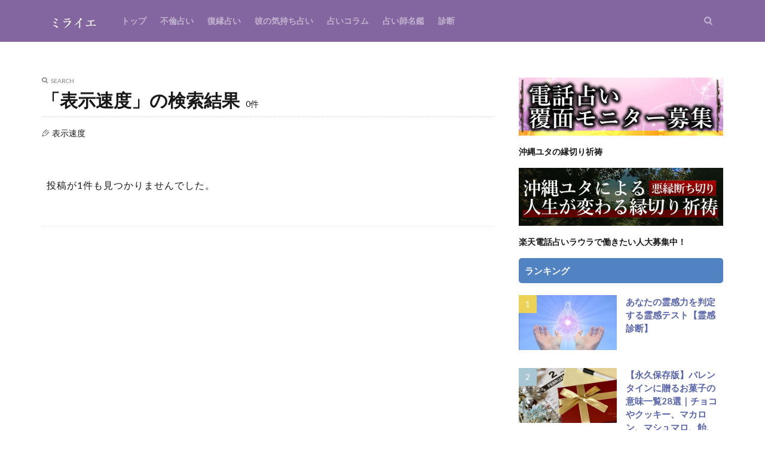

--- FILE ---
content_type: text/html; charset=UTF-8
request_url: https://www.to-miraie.com/?s=%E8%A1%A8%E7%A4%BA%E9%80%9F%E5%BA%A6
body_size: 70121
content:
<!DOCTYPE html>

<html lang="ja" prefix="og: http://ogp.me/ns#" class="t-html 
t-middle ">

<head prefix="og: http://ogp.me/ns# fb: http://ogp.me/ns/fb# article: http://ogp.me/ns/article#">
<meta charset="UTF-8">
<title>「表示速度」の検索結果│ミライエ電話占い・恋愛メディア</title>
<meta name='robots' content='noindex, follow, max-image-preview:large' />
<link rel='dns-prefetch' href='//use.fontawesome.com' />
<link rel='stylesheet' id='dashicons-css' href='https://www.to-miraie.com/wp-includes/css/dashicons.min.css?ver=6.4.2' type='text/css' media='all' />
<link rel='stylesheet' id='thickbox-css' href='https://www.to-miraie.com/wp-includes/js/thickbox/thickbox.css?ver=6.4.2' type='text/css' media='all' />
<link rel='stylesheet' id='wp-block-library-css' href='https://www.to-miraie.com/wp-includes/css/dist/block-library/style.min.css?ver=6.4.2' type='text/css' media='all' />
<link rel='stylesheet' id='edd-blocks-css' href='https://www.to-miraie.com/wp-content/plugins/easy-digital-downloads/includes/blocks/assets/css/edd-blocks.css?ver=3.3.8.1' type='text/css' media='all' />
<style id='classic-theme-styles-inline-css' type='text/css'>
/*! This file is auto-generated */
.wp-block-button__link{color:#fff;background-color:#32373c;border-radius:9999px;box-shadow:none;text-decoration:none;padding:calc(.667em + 2px) calc(1.333em + 2px);font-size:1.125em}.wp-block-file__button{background:#32373c;color:#fff;text-decoration:none}
</style>
<style id='global-styles-inline-css' type='text/css'>
body{--wp--preset--color--black: #000000;--wp--preset--color--cyan-bluish-gray: #abb8c3;--wp--preset--color--white: #ffffff;--wp--preset--color--pale-pink: #f78da7;--wp--preset--color--vivid-red: #cf2e2e;--wp--preset--color--luminous-vivid-orange: #ff6900;--wp--preset--color--luminous-vivid-amber: #fcb900;--wp--preset--color--light-green-cyan: #7bdcb5;--wp--preset--color--vivid-green-cyan: #00d084;--wp--preset--color--pale-cyan-blue: #8ed1fc;--wp--preset--color--vivid-cyan-blue: #0693e3;--wp--preset--color--vivid-purple: #9b51e0;--wp--preset--gradient--vivid-cyan-blue-to-vivid-purple: linear-gradient(135deg,rgba(6,147,227,1) 0%,rgb(155,81,224) 100%);--wp--preset--gradient--light-green-cyan-to-vivid-green-cyan: linear-gradient(135deg,rgb(122,220,180) 0%,rgb(0,208,130) 100%);--wp--preset--gradient--luminous-vivid-amber-to-luminous-vivid-orange: linear-gradient(135deg,rgba(252,185,0,1) 0%,rgba(255,105,0,1) 100%);--wp--preset--gradient--luminous-vivid-orange-to-vivid-red: linear-gradient(135deg,rgba(255,105,0,1) 0%,rgb(207,46,46) 100%);--wp--preset--gradient--very-light-gray-to-cyan-bluish-gray: linear-gradient(135deg,rgb(238,238,238) 0%,rgb(169,184,195) 100%);--wp--preset--gradient--cool-to-warm-spectrum: linear-gradient(135deg,rgb(74,234,220) 0%,rgb(151,120,209) 20%,rgb(207,42,186) 40%,rgb(238,44,130) 60%,rgb(251,105,98) 80%,rgb(254,248,76) 100%);--wp--preset--gradient--blush-light-purple: linear-gradient(135deg,rgb(255,206,236) 0%,rgb(152,150,240) 100%);--wp--preset--gradient--blush-bordeaux: linear-gradient(135deg,rgb(254,205,165) 0%,rgb(254,45,45) 50%,rgb(107,0,62) 100%);--wp--preset--gradient--luminous-dusk: linear-gradient(135deg,rgb(255,203,112) 0%,rgb(199,81,192) 50%,rgb(65,88,208) 100%);--wp--preset--gradient--pale-ocean: linear-gradient(135deg,rgb(255,245,203) 0%,rgb(182,227,212) 50%,rgb(51,167,181) 100%);--wp--preset--gradient--electric-grass: linear-gradient(135deg,rgb(202,248,128) 0%,rgb(113,206,126) 100%);--wp--preset--gradient--midnight: linear-gradient(135deg,rgb(2,3,129) 0%,rgb(40,116,252) 100%);--wp--preset--font-size--small: 13px;--wp--preset--font-size--medium: 20px;--wp--preset--font-size--large: 36px;--wp--preset--font-size--x-large: 42px;--wp--preset--spacing--20: 0.44rem;--wp--preset--spacing--30: 0.67rem;--wp--preset--spacing--40: 1rem;--wp--preset--spacing--50: 1.5rem;--wp--preset--spacing--60: 2.25rem;--wp--preset--spacing--70: 3.38rem;--wp--preset--spacing--80: 5.06rem;--wp--preset--shadow--natural: 6px 6px 9px rgba(0, 0, 0, 0.2);--wp--preset--shadow--deep: 12px 12px 50px rgba(0, 0, 0, 0.4);--wp--preset--shadow--sharp: 6px 6px 0px rgba(0, 0, 0, 0.2);--wp--preset--shadow--outlined: 6px 6px 0px -3px rgba(255, 255, 255, 1), 6px 6px rgba(0, 0, 0, 1);--wp--preset--shadow--crisp: 6px 6px 0px rgba(0, 0, 0, 1);}:where(.is-layout-flex){gap: 0.5em;}:where(.is-layout-grid){gap: 0.5em;}body .is-layout-flow > .alignleft{float: left;margin-inline-start: 0;margin-inline-end: 2em;}body .is-layout-flow > .alignright{float: right;margin-inline-start: 2em;margin-inline-end: 0;}body .is-layout-flow > .aligncenter{margin-left: auto !important;margin-right: auto !important;}body .is-layout-constrained > .alignleft{float: left;margin-inline-start: 0;margin-inline-end: 2em;}body .is-layout-constrained > .alignright{float: right;margin-inline-start: 2em;margin-inline-end: 0;}body .is-layout-constrained > .aligncenter{margin-left: auto !important;margin-right: auto !important;}body .is-layout-constrained > :where(:not(.alignleft):not(.alignright):not(.alignfull)){max-width: var(--wp--style--global--content-size);margin-left: auto !important;margin-right: auto !important;}body .is-layout-constrained > .alignwide{max-width: var(--wp--style--global--wide-size);}body .is-layout-flex{display: flex;}body .is-layout-flex{flex-wrap: wrap;align-items: center;}body .is-layout-flex > *{margin: 0;}body .is-layout-grid{display: grid;}body .is-layout-grid > *{margin: 0;}:where(.wp-block-columns.is-layout-flex){gap: 2em;}:where(.wp-block-columns.is-layout-grid){gap: 2em;}:where(.wp-block-post-template.is-layout-flex){gap: 1.25em;}:where(.wp-block-post-template.is-layout-grid){gap: 1.25em;}.has-black-color{color: var(--wp--preset--color--black) !important;}.has-cyan-bluish-gray-color{color: var(--wp--preset--color--cyan-bluish-gray) !important;}.has-white-color{color: var(--wp--preset--color--white) !important;}.has-pale-pink-color{color: var(--wp--preset--color--pale-pink) !important;}.has-vivid-red-color{color: var(--wp--preset--color--vivid-red) !important;}.has-luminous-vivid-orange-color{color: var(--wp--preset--color--luminous-vivid-orange) !important;}.has-luminous-vivid-amber-color{color: var(--wp--preset--color--luminous-vivid-amber) !important;}.has-light-green-cyan-color{color: var(--wp--preset--color--light-green-cyan) !important;}.has-vivid-green-cyan-color{color: var(--wp--preset--color--vivid-green-cyan) !important;}.has-pale-cyan-blue-color{color: var(--wp--preset--color--pale-cyan-blue) !important;}.has-vivid-cyan-blue-color{color: var(--wp--preset--color--vivid-cyan-blue) !important;}.has-vivid-purple-color{color: var(--wp--preset--color--vivid-purple) !important;}.has-black-background-color{background-color: var(--wp--preset--color--black) !important;}.has-cyan-bluish-gray-background-color{background-color: var(--wp--preset--color--cyan-bluish-gray) !important;}.has-white-background-color{background-color: var(--wp--preset--color--white) !important;}.has-pale-pink-background-color{background-color: var(--wp--preset--color--pale-pink) !important;}.has-vivid-red-background-color{background-color: var(--wp--preset--color--vivid-red) !important;}.has-luminous-vivid-orange-background-color{background-color: var(--wp--preset--color--luminous-vivid-orange) !important;}.has-luminous-vivid-amber-background-color{background-color: var(--wp--preset--color--luminous-vivid-amber) !important;}.has-light-green-cyan-background-color{background-color: var(--wp--preset--color--light-green-cyan) !important;}.has-vivid-green-cyan-background-color{background-color: var(--wp--preset--color--vivid-green-cyan) !important;}.has-pale-cyan-blue-background-color{background-color: var(--wp--preset--color--pale-cyan-blue) !important;}.has-vivid-cyan-blue-background-color{background-color: var(--wp--preset--color--vivid-cyan-blue) !important;}.has-vivid-purple-background-color{background-color: var(--wp--preset--color--vivid-purple) !important;}.has-black-border-color{border-color: var(--wp--preset--color--black) !important;}.has-cyan-bluish-gray-border-color{border-color: var(--wp--preset--color--cyan-bluish-gray) !important;}.has-white-border-color{border-color: var(--wp--preset--color--white) !important;}.has-pale-pink-border-color{border-color: var(--wp--preset--color--pale-pink) !important;}.has-vivid-red-border-color{border-color: var(--wp--preset--color--vivid-red) !important;}.has-luminous-vivid-orange-border-color{border-color: var(--wp--preset--color--luminous-vivid-orange) !important;}.has-luminous-vivid-amber-border-color{border-color: var(--wp--preset--color--luminous-vivid-amber) !important;}.has-light-green-cyan-border-color{border-color: var(--wp--preset--color--light-green-cyan) !important;}.has-vivid-green-cyan-border-color{border-color: var(--wp--preset--color--vivid-green-cyan) !important;}.has-pale-cyan-blue-border-color{border-color: var(--wp--preset--color--pale-cyan-blue) !important;}.has-vivid-cyan-blue-border-color{border-color: var(--wp--preset--color--vivid-cyan-blue) !important;}.has-vivid-purple-border-color{border-color: var(--wp--preset--color--vivid-purple) !important;}.has-vivid-cyan-blue-to-vivid-purple-gradient-background{background: var(--wp--preset--gradient--vivid-cyan-blue-to-vivid-purple) !important;}.has-light-green-cyan-to-vivid-green-cyan-gradient-background{background: var(--wp--preset--gradient--light-green-cyan-to-vivid-green-cyan) !important;}.has-luminous-vivid-amber-to-luminous-vivid-orange-gradient-background{background: var(--wp--preset--gradient--luminous-vivid-amber-to-luminous-vivid-orange) !important;}.has-luminous-vivid-orange-to-vivid-red-gradient-background{background: var(--wp--preset--gradient--luminous-vivid-orange-to-vivid-red) !important;}.has-very-light-gray-to-cyan-bluish-gray-gradient-background{background: var(--wp--preset--gradient--very-light-gray-to-cyan-bluish-gray) !important;}.has-cool-to-warm-spectrum-gradient-background{background: var(--wp--preset--gradient--cool-to-warm-spectrum) !important;}.has-blush-light-purple-gradient-background{background: var(--wp--preset--gradient--blush-light-purple) !important;}.has-blush-bordeaux-gradient-background{background: var(--wp--preset--gradient--blush-bordeaux) !important;}.has-luminous-dusk-gradient-background{background: var(--wp--preset--gradient--luminous-dusk) !important;}.has-pale-ocean-gradient-background{background: var(--wp--preset--gradient--pale-ocean) !important;}.has-electric-grass-gradient-background{background: var(--wp--preset--gradient--electric-grass) !important;}.has-midnight-gradient-background{background: var(--wp--preset--gradient--midnight) !important;}.has-small-font-size{font-size: var(--wp--preset--font-size--small) !important;}.has-medium-font-size{font-size: var(--wp--preset--font-size--medium) !important;}.has-large-font-size{font-size: var(--wp--preset--font-size--large) !important;}.has-x-large-font-size{font-size: var(--wp--preset--font-size--x-large) !important;}
.wp-block-navigation a:where(:not(.wp-element-button)){color: inherit;}
:where(.wp-block-post-template.is-layout-flex){gap: 1.25em;}:where(.wp-block-post-template.is-layout-grid){gap: 1.25em;}
:where(.wp-block-columns.is-layout-flex){gap: 2em;}:where(.wp-block-columns.is-layout-grid){gap: 2em;}
.wp-block-pullquote{font-size: 1.5em;line-height: 1.6;}
</style>
<link rel='stylesheet' id='edd-styles-css' href='https://www.to-miraie.com/wp-content/plugins/easy-digital-downloads/assets/css/edd.min.css?ver=3.3.8.1' type='text/css' media='all' />
<link rel='stylesheet' id='font-awesome-official-css' href='https://use.fontawesome.com/releases/v6.4.2/css/all.css' type='text/css' media='all' integrity="sha384-blOohCVdhjmtROpu8+CfTnUWham9nkX7P7OZQMst+RUnhtoY/9qemFAkIKOYxDI3" crossorigin="anonymous" />
<link rel='stylesheet' id='font-awesome-official-v4shim-css' href='https://use.fontawesome.com/releases/v6.4.2/css/v4-shims.css' type='text/css' media='all' integrity="sha384-IqMDcR2qh8kGcGdRrxwop5R2GiUY5h8aDR/LhYxPYiXh3sAAGGDkFvFqWgFvTsTd" crossorigin="anonymous" />
<script type="text/javascript" src="https://www.to-miraie.com/wp-includes/js/jquery/jquery.min.js?ver=3.7.1" id="jquery-core-js"></script>
<script type="text/javascript" src="https://www.to-miraie.com/wp-includes/js/jquery/jquery-migrate.min.js?ver=3.4.1" id="jquery-migrate-js"></script>
<link rel="https://api.w.org/" href="https://www.to-miraie.com/wp-json/" /><meta name="generator" content="os-diagnosis-generator" />
<meta name="osdg-id" content="free" />
<meta name="generator" content="Easy Digital Downloads v3.3.8.1" />
<link class="css-async" rel href="https://www.to-miraie.com/wp-content/themes/the-thor/css/icon.min.css">
<link class="css-async" rel href="https://fonts.googleapis.com/css?family=Lato:100,300,400,700,900">
<link class="css-async" rel href="https://fonts.googleapis.com/css?family=Fjalla+One">
<link rel="stylesheet" href="https://fonts.googleapis.com/css?family=Noto+Sans+JP:100,200,300,400,500,600,700,800,900">
<link rel="stylesheet" href="https://www.to-miraie.com/wp-content/themes/the-thor/style.min.css">
<link class="css-async" rel href="https://www.to-miraie.com/wp-content/themes/the-thor-child/style-user.css?1692777110">
<script src="https://ajax.googleapis.com/ajax/libs/jquery/1.12.4/jquery.min.js"></script>
<meta http-equiv="X-UA-Compatible" content="IE=edge">
<meta name="viewport" content="width=device-width, initial-scale=1, viewport-fit=cover"/>
<script>
(function(i,s,o,g,r,a,m){i['GoogleAnalyticsObject']=r;i[r]=i[r]||function(){
(i[r].q=i[r].q||[]).push(arguments)},i[r].l=1*new Date();a=s.createElement(o),
m=s.getElementsByTagName(o)[0];a.async=1;a.src=g;m.parentNode.insertBefore(a,m)
})(window,document,'script','https://www.google-analytics.com/analytics.js','ga');

ga('create', 'G-8JEMN1ZK4D', 'auto');
ga('send', 'pageview');
</script>
<style>
.widget.widget_nav_menu ul.menu{border-color: rgba(131,101,159,0.15);}.widget.widget_nav_menu ul.menu li{border-color: rgba(131,101,159,0.75);}.widget.widget_nav_menu ul.menu .sub-menu li{border-color: rgba(131,101,159,0.15);}.widget.widget_nav_menu ul.menu .sub-menu li .sub-menu li:first-child{border-color: rgba(131,101,159,0.15);}.widget.widget_nav_menu ul.menu li a:hover{background-color: rgba(131,101,159,0.75);}.widget.widget_nav_menu ul.menu .current-menu-item > a{background-color: rgba(131,101,159,0.75);}.widget.widget_nav_menu ul.menu li .sub-menu li a:before {color:#83659f;}.widget.widget_nav_menu ul.menu li a{background-color:#83659f;}.widget.widget_nav_menu ul.menu .sub-menu a:hover{color:#83659f;}.widget.widget_nav_menu ul.menu .sub-menu .current-menu-item a{color:#83659f;}.widget.widget_categories ul{border-color: rgba(131,101,159,0.15);}.widget.widget_categories ul li{border-color: rgba(131,101,159,0.75);}.widget.widget_categories ul .children li{border-color: rgba(131,101,159,0.15);}.widget.widget_categories ul .children li .children li:first-child{border-color: rgba(131,101,159,0.15);}.widget.widget_categories ul li a:hover{background-color: rgba(131,101,159,0.75);}.widget.widget_categories ul .current-menu-item > a{background-color: rgba(131,101,159,0.75);}.widget.widget_categories ul li .children li a:before {color:#83659f;}.widget.widget_categories ul li a{background-color:#83659f;}.widget.widget_categories ul .children a:hover{color:#83659f;}.widget.widget_categories ul .children .current-menu-item a{color:#83659f;}.widgetSearch__input:hover{border-color:#83659f;}.widgetCatTitle{background-color:#83659f;}.widgetCatTitle__inner{background-color:#83659f;}.widgetSearch__submit:hover{background-color:#83659f;}.widgetProfile__sns{background-color:#83659f;}.widget.widget_calendar .calendar_wrap tbody a:hover{background-color:#83659f;}.widget ul li a:hover{color:#83659f;}.widget.widget_rss .rsswidget:hover{color:#83659f;}.widget.widget_tag_cloud a:hover{background-color:#83659f;}.widget select:hover{border-color:#83659f;}.widgetSearch__checkLabel:hover:after{border-color:#83659f;}.widgetSearch__check:checked .widgetSearch__checkLabel:before, .widgetSearch__check:checked + .widgetSearch__checkLabel:before{border-color:#83659f;}.widgetTab__item.current{border-top-color:#83659f;}.widgetTab__item:hover{border-top-color:#83659f;}.searchHead__title{background-color:#83659f;}.searchHead__submit:hover{color:#83659f;}.menuBtn__close:hover{color:#83659f;}.menuBtn__link:hover{color:#83659f;}@media only screen and (min-width: 992px){.menuBtn__link {background-color:#83659f;}}.t-headerCenter .menuBtn__link:hover{color:#83659f;}.searchBtn__close:hover{color:#83659f;}.searchBtn__link:hover{color:#83659f;}.breadcrumb__item a:hover{color:#83659f;}.pager__item{color:#83659f;}.pager__item:hover, .pager__item-current{background-color:#83659f; color:#fff;}.page-numbers{color:#83659f;}.page-numbers:hover, .page-numbers.current{background-color:#83659f; color:#fff;}.pagePager__item{color:#83659f;}.pagePager__item:hover, .pagePager__item-current{background-color:#83659f; color:#fff;}.heading a:hover{color:#83659f;}.eyecatch__cat{background-color:#83659f;}.the__category{background-color:#83659f;}.dateList__item a:hover{color:#83659f;}.controllerFooter__item:last-child{background-color:#83659f;}.controllerFooter__close{background-color:#83659f;}.bottomFooter__topBtn{background-color:#83659f;}.mask-color{background-color:#83659f;}.mask-colorgray{background-color:#83659f;}.pickup3__item{background-color:#83659f;}.categoryBox__title{color:#83659f;}.comments__list .comment-meta{background-color:#83659f;}.comment-respond .submit{background-color:#83659f;}.prevNext__pop{background-color:#83659f;}.swiper-pagination-bullet-active{background-color:#83659f;}.swiper-slider .swiper-button-next, .swiper-slider .swiper-container-rtl .swiper-button-prev, .swiper-slider .swiper-button-prev, .swiper-slider .swiper-container-rtl .swiper-button-next	{background-color:#83659f;}body{background:#ffffff;}.t-headerColor .l-header{background-color:#83659f;}.t-headerColor .globalNavi::before{background: -webkit-gradient(linear,left top,right top,color-stop(0%,rgba(255,255,255,0)),color-stop(100%,#83659f));}.t-headerColor .subNavi__link-pickup:hover{color:#83659f;}.snsFooter{background-color:#83659f}.widget-main .heading.heading-widget{background-color:#83659f}.widget-main .heading.heading-widgetsimple{background-color:#83659f}.widget-main .heading.heading-widgetsimplewide{background-color:#83659f}.widget-main .heading.heading-widgetwide{background-color:#83659f}.widget-main .heading.heading-widgetbottom:before{border-color:#83659f}.widget-main .heading.heading-widgetborder{border-color:#83659f}.widget-main .heading.heading-widgetborder::before,.widget-main .heading.heading-widgetborder::after{background-color:#83659f}.widget-side .heading.heading-widget{background-color:#5182c1}.widget-side .heading.heading-widgetsimple{background-color:#5182c1}.widget-side .heading.heading-widgetsimplewide{background-color:#5182c1}.widget-side .heading.heading-widgetwide{background-color:#5182c1}.widget-side .heading.heading-widgetbottom:before{border-color:#5182c1}.widget-side .heading.heading-widgetborder{border-color:#5182c1}.widget-side .heading.heading-widgetborder::before,.widget-side .heading.heading-widgetborder::after{background-color:#5182c1}.widget-foot .heading.heading-widget{background-color:#ffffff}.widget-foot .heading.heading-widgetsimple{background-color:#ffffff}.widget-foot .heading.heading-widgetsimplewide{background-color:#ffffff}.widget-foot .heading.heading-widgetwide{background-color:#ffffff}.widget-foot .heading.heading-widgetbottom:before{border-color:#ffffff}.widget-foot .heading.heading-widgetborder{border-color:#ffffff}.widget-foot .heading.heading-widgetborder::before,.widget-foot .heading.heading-widgetborder::after{background-color:#ffffff}.widget-menu .heading.heading-widget{background-color:#83659f}.widget-menu .heading.heading-widgetsimple{background-color:#83659f}.widget-menu .heading.heading-widgetsimplewide{background-color:#83659f}.widget-menu .heading.heading-widgetwide{background-color:#83659f}.widget-menu .heading.heading-widgetbottom:before{border-color:#83659f}.widget-menu .heading.heading-widgetborder{border-color:#83659f}.widget-menu .heading.heading-widgetborder::before,.widget-menu .heading.heading-widgetborder::after{background-color:#83659f}.still{height: 150px;}@media only screen and (min-width: 768px){.still {height: 200px;}}.rankingBox__bg{background-color:#83659f}.the__ribbon{background-color:#bc3531}.the__ribbon:after{border-left-color:#bc3531; border-right-color:#bc3531}.postcta-bg{background-color:#3970a2}.content .afTagBox__btnDetail{background-color:#83659f;}.widget .widgetAfTag__btnDetail{background-color:#83659f;}.content .afTagBox__btnAf{background-color:#83659f;}.widget .widgetAfTag__btnAf{background-color:#83659f;}.content a{color:#ffffff;}.phrase a{color:#ffffff;}.content .sitemap li a:hover{color:#ffffff;}.content h2 a:hover,.content h3 a:hover,.content h4 a:hover,.content h5 a:hover{color:#ffffff;}.content ul.menu li a:hover{color:#ffffff;}.content .es-LiconBox:before{background-color:#a83f3f;}.content .es-LiconCircle:before{background-color:#a83f3f;}.content .es-BTiconBox:before{background-color:#a83f3f;}.content .es-BTiconCircle:before{background-color:#a83f3f;}.content .es-BiconObi{border-color:#a83f3f;}.content .es-BiconCorner:before{background-color:#a83f3f;}.content .es-BiconCircle:before{background-color:#a83f3f;}.content .es-BmarkHatena::before{background-color:#005293;}.content .es-BmarkExcl::before{background-color:#b60105;}.content .es-BmarkQ::before{background-color:#005293;}.content .es-BmarkQ::after{border-top-color:#005293;}.content .es-BmarkA::before{color:#b60105;}.content .es-BsubTradi::before{color:#ffffff;background-color:#b60105;border-color:#b60105;}.btn__link-primary{color:#ffffff; background-color:#b2384e;}.content .btn__link-primary{color:#ffffff; background-color:#b2384e;}.searchBtn__contentInner .btn__link-search{color:#ffffff; background-color:#b2384e;}.btn__link-secondary{color:#ffffff; background-color:#b2384e;}.content .btn__link-secondary{color:#ffffff; background-color:#b2384e;}.btn__link-search{color:#ffffff; background-color:#b2384e;}.btn__link-normal{color:#b2384e;}.content .btn__link-normal{color:#b2384e;}.btn__link-normal:hover{background-color:#b2384e;}.content .btn__link-normal:hover{background-color:#b2384e;}.comments__list .comment-reply-link{color:#b2384e;}.comments__list .comment-reply-link:hover{background-color:#b2384e;}@media only screen and (min-width: 992px){.subNavi__link-pickup{color:#b2384e;}}@media only screen and (min-width: 992px){.subNavi__link-pickup:hover{background-color:#b2384e;}}.content h2{color:#0a0404}.partsH3-22 h3{color:#383838; background-color:#fafafa; border-color:#0a0404;}.content h4{color:#191919}.content h5{color:#191919}.content ul > li::before{color:#a83f3f;}.content ul{color:#191919;}.content ol > li::before{color:#a83f3f; border-color:#a83f3f;}.content ol > li > ol > li::before{background-color:#a83f3f; border-color:#a83f3f;}.content ol > li > ol > li > ol > li::before{color:#a83f3f; border-color:#a83f3f;}.content ol{color:#191919;}.content .balloon .balloon__text{color:#191919; background-color:#f2f2f2;}.content .balloon .balloon__text-left:before{border-left-color:#f2f2f2;}.content .balloon .balloon__text-right:before{border-right-color:#f2f2f2;}.content .balloon-boder .balloon__text{color:#191919; background-color:#ffffff;  border-color:#d8d8d8;}.content .balloon-boder .balloon__text-left:before{border-left-color:#d8d8d8;}.content .balloon-boder .balloon__text-left:after{border-left-color:#ffffff;}.content .balloon-boder .balloon__text-right:before{border-right-color:#d8d8d8;}.content .balloon-boder .balloon__text-right:after{border-right-color:#ffffff;}.content blockquote{color:#191919; background-color:#f2f2f2;}.content blockquote::before{color:#d8d8d8;}.content table{color:#191919; border-top-color:#E5E5E5; border-left-color:#E5E5E5;}.content table th{background:#7f7f7f; color:#ffffff; ;border-right-color:#E5E5E5; border-bottom-color:#E5E5E5;}.content table td{background:#ffffff; ;border-right-color:#E5E5E5; border-bottom-color:#E5E5E5;}.content table tr:nth-child(odd) td{background-color:#ffffff;}
</style>
<link rel="icon" href="https://www.to-miraie.com/wp-content/uploads/2023/09/cropped-サイトロゴ-32x32.png" sizes="32x32" />
<link rel="icon" href="https://www.to-miraie.com/wp-content/uploads/2023/09/cropped-サイトロゴ-192x192.png" sizes="192x192" />
<link rel="apple-touch-icon" href="https://www.to-miraie.com/wp-content/uploads/2023/09/cropped-サイトロゴ-180x180.png" />
<meta name="msapplication-TileImage" content="https://www.to-miraie.com/wp-content/uploads/2023/09/cropped-サイトロゴ-270x270.png" />
		<style type="text/css" id="wp-custom-css">
			body p,ul,ol,span,h1,h2,h3,h4,h5,.t-noto,.globalNavi__list li a,.bottomFooter__list li a,.profile__description{apple-system,BlinkMacSystemFont,Helvetica Neue,Segoe UI,Hiragino Kaku Gothic ProN,Hiragino Sans,ヒラギノ角ゴ ProN W3,Arial,メイリオ,Meiryo,sans-serif;
}

.video {
    position: relative;
    width: 100%;
    padding-top: 56.25%; /* 16:9のアスペクト比 */
    height: 0;
}

.video iframe {
    position: absolute;
    top: 0;
    left: 0;
    width: 100%;
    height: 100%;
}

.widget {
    position: relative;
    margin: 0px auto 20px;
}


/*緑のボタン*/
.btn--grn,
a.btn--grn {
  color: #fff;
  background-color: #2ca559;
	    padding: 4% 13%;
    font-size: 24px;
}
.btn--grn:hover,
a.btn--grn:hover {
  color: #fff;
  background: #90ddad;
}

a.btn--radius {
   border-radius: 100vh;
}
.blue{
	color:blue!important;
}


/*追従フッター*/
.footer_fix_btn {
  width:100%;
	max-width:430px;
  position:fixed;
  bottom:0;
	margin-bottom:20px;
  padding:10px 0 10px 0;
  text-align:center;
  background:#2ca559;
  color:#000000;
    outline: 1px solid #FFFFFF;
    outline-offset: -8px;
    border-radius: 40px;
}
.footer_fix_btn a {
  display:block;
  width:100%;
  text-decoration:none;
  font-size:24px;
}
.footer_fix_btn a:hover {
  opacity:0.8;
}


/*body p,ul,ol,span,h1,h2,h3,h4,h5,.t-noto,.globalNavi__list li a,.bottomFooter__list li a,.profile__description{
font-family: 'Noto+Serif+JP', serif;
}*/

.content div, .content p {
    margin-top: 0px!important;
}

.phrase {
    line-height: 1.45;
}
.blue{
	text-align:left;
}
.blue a{
color:blue;	
	border-bottom:1px solid;
}

h2{
	margin:3% 0;
}

h3{
	margin-bottom:2%;
}
body p{
	margin-bottom:10px;
}

.kanteiname{
font-size: 2rem!important;
    margin-left: 0!important;
}

.content .archiveScode__contents .heading a{
	color:#5A66AB;
}

.mt10{
	margin-top:10%!important;
}

.heading a{
	color:#5A66AB;
}

.l-headerBottom {
}

.l-headerBottom a{
	color:#be86d6ff;
}
.eyecatch__cat a{
 color:#fff;
}

.bottomFooter{
	background:#8bbde3ff;
}

.bottomFooter__copyright{
	color:#fff;
}

.u-border{
	background:#8bbde3ff;
}

.yellow{
	color:#ffca00;	
}
.seiza img{
	max-width:100px;
}

p { font-size: 16px; /*フォントサイズ*/
     letter-spacing: 1px; /*文字間隔*/
     line-height: 1.5; /*高さ*/ 
margin-bottom:2em;
padding:1%;
	font-weight:480;}

.eyecatch__link:hover img{
	transform: none;
}
.css-1llg1ya{
	margin-bottom:15px;
}



.archiveScode{
	background:#fff;
	padding:0 3%;
}



.left{
	text-align:left;
}
.center{
	text-align:center!important;
}


/*サイドウィジェットカテゴリーデザイン*/
.widget.widget_categories ul{
border: none;
}
.widget.widget_categories ul .children li {
border: none;
}
/*h2見出し*/
.widget.widget_categories  ul li a{
transition-duration: 0.3s;
color: #555;/*文字色*/
font-weight:bold;
font-size: 1.6rem;/*文字サイズ*/
line-height: 1.1rem;
background:initial !important;
}
/*h2見出しホバー時エフェクト*/
.widget.widget_categories  ul li a:hover{
color:#555;/*文字色*/
margin-left:5px;
}
.l-sidebar .widget.widget_categories ul li .children li a{
font-weight: normal ;
}
/*スマホ表示*/
@media only screen and (max-width: 480px){
.widget.widget_categories ul li a{
line-height: 8px;
}
.widget.widget_categories ul li .children li a{
transition-duration: 0.3s;
background:initial;
padding-left:30px;
}
}
/*h2見出し前アイコン*/
.l-sidebar .widget.widget_categories ul li a:before, .menuBtn .widget.widget_categories ul li a:before {
margin: 0px 5px;
color:#F8CACA;/*アイコンカラー*/
font-family: "Font Awesome 5 Free";
content: "◆";/*アイコン番号*/
font-size:20px;/*アイコンサイズ*/
padding-right:1px;
}
/*h3子カテゴリー*/
.l-sidebar .widget.widget_categories ul li .children li a{
transition-duration: 0.3s;
background:initial;
color:#8a8a8a;/*文字色*/
text-indent:2.3rem;
}
/*h3子カテゴリー前アイコン*/
.widget.widget_categories ul li .children li a:before {
color: #8a8a8a;/*アイコンカラー*/
font-family: "Font Awesome 5 Free";
content: "f0da";/*アイコン番号*/
font-weight:bold;
font-size:1.6rem;/*アイコンサイズ*/
margin-right:2px;
}
/*h3ホバー*/
.l-sidebar .widget.widget_categories ul li a:hover, .l-sidebar .widget.widget_categories ul li .children li a:hover, .menuBtn .widget.widget_categories ul li .children li a:hover {
background-color: none;
}
.widget.widget_categories ul li .children li a:hover {
transition-duration: 0.3s;
color:#555;/*ホバー時文字色*/
margin-left:0.5rem;
}
.widget.widget_categories ul li a:hover{
background:#F2F0E9 !important;/*ホバー時背景色*/
transition-duration: 0.3s;
}
.widget.widget_categories .cat-item {
border: none;
}
@media only screen and (max-width: 480px){
/*子カテゴリー*/
.l-sidebar .widget.widget_categories ul li .children li a{
text-indent:.3rem;
}
.widget.widget_categories ul li .children li a{
text-indent:.3rem;
}
}
/*メニューパネル内設置時の子カテゴリー(h3)*/
.widget.widget_categories ul .children a, .widget.widget_nav_menu ul.menu .sub-menu a{
font-weight:normal;
color: #8a8a8a;/*文字色*/
text-indent:2.3rem;
}

/*不倫・復縁占い*/
.categoryid-2.t-headerColor .l-header {
	background-color:#526a7eff;
}

.categoryid-2 h1{
	/*background:#526a7eff;*/
	/*padding:2% 3%;*/
	/*color:#fff;*/
	font-weight:600;
}

br {
display: block;
content: "";
margin: 15px 0;
}

.categoryid-2 h2{
	margin-bottom:4%;
	color:#2f2f2f;
  padding: 0 0 0 1%;
}

.categoryid-2 .name{
	background:#adc46dff;
	color:#fff;
}

.categoryid-2 h3{
	margin-bottom:6%;
}

.categoryid-2 .breadcrumb{
	display:none;
}

.btn--uranai,
a.btn--uranai {
  color: #fff;
  background-color: #a9bbba;
	padding:3% 10%;
	border-radius:40px;
	font-size:20px;
}
.btn--uranai:hover,
a.btn--uranai:hover {
  color: #fff;
  background: #a9bbba;
}

.gline{
	background:#fef5f6;
}
.pline{
	background:#dacfe7;
}
.white{
	color:#fff;
}

/*診断ページ*/
.diagnosis-form .qselect .choose::after {
	content: "\A" ;
	white-space: pre ;
}

.diagnosis-form .qselect .choose{
}
.qcontents{
	margin:5% 0 2%!important;
	padding:2% 2%;
	font-size:18px;
	background:#fffda7;
}
.diagnosis-form .submit input {
	background:#83659f;
	color:#fff;
	border-radius:40px;
	border:none;
	font-size:20px;
	padding:3% 10%!important;
}

/*沖縄ページ*/
.okinawaenkiri.t-headerColor .l-header {
	background-color:#5f7eafff;
}

.okinawaenkiri .l-wrapper{
margin:0 auto;	
}

.okinawaenkiri h1{
	display:none;
}

.okinawaenkiri h2{
	text-align:center;
}

.okinawaenkiri .pageContents{
	max-width:640px;
	margin:0 auto;
}

.okinawaenkiri .spibox{
	background:#f7e0d3ff;
	padding:3%;
	margin-bottom:10%;
}

.okinawaenkiri .spibox2{
	background:#fff;
	padding:3%;
}

.okinawaenkiri .spibox2 ul{
	text-align:center;
	font-size:18px;
}

.okinawaenkiri .spibox2 li{
	background:#e2c4c7;
	padding:2%;

}
.content ul>li:before {
content:none!important;
}

.okinawaenkiri .engiribg{
  margin: 0 calc(50% - 50vw);
  width: 100vw;
	background:#f7e0d3;

}

.okinawaenkiri .engiri{
	padding:5%;
max-width:640px;
	margin:0 auto;
}

.okinawaenkiri .bottomFooter{
	display:none;
}

.text-box{
	padding:5%;
}

.oki-voice{
    border: solid 1px;
    margin: 5%;
    padding: 3%;
    border-radius: 7px;
}

.engiribg{
	margin-top:10%!important;
	margin-bottom:10%!important;
}

/* ランダム記事表示ボタン */
.random-post-link-button {
    display: block;
    width:200px; /* 幅を指定 */

	padding: 30px 0; /* 一つ目の数字で高さを指定 */
	background-repeat:no-repeat;
	color: #000; /* 文字色を指定 */
    text-decoration: none;
    text-align: center;
    font-size: 16px;
}
.cardflex{
	display:flex;
    justify-content: center;
}

.cardelement{
	margin:0 5%;
}
.cardelement img{

}


.random-post-link-button:hover {
  transform: scale(1.1);
  transition: all .6s;/*ゆっくり変化させる*/
	  opacity: 0.5;
}


.raurabosyu .l-wrapper{
	margin:0;
	background:#f5f5f5;
	max-width:100%;
}

.raurabosyu h1{
	display:none;
}
.raurabosyu .wrap{
		min-width: 320px;
    max-width: 430px;
		height: 100%;
    margin: 0 auto;
		background:#fff;
}

.raurabosyu .top-box{
        position: relative;
}
.raurabosyu .top {
  position: absolute;
top:10%;
left:5%;
width:240px;
    line-height: 2;	
}

.raurabosyu .top2 {
position: absolute;
    top: 72%;
    left: 20%;
    width: 280px;
    text-align: center;
    line-height: 1.8;
}

.raurabosyu .top .line{
background:#ffe299;
	padding:4%;
	font-size:20px;
}

.raurabosyu .top2 .line2{
background:#ffffffe3;
	padding:4%;
	font-size:20px;
}
.raurabosyu h2{
color:#83659f;
line-height: 1;
    margin-bottom: 6%;
}
.raurabosyu h3{
border-top:solid 1px;
	border-bottom:solid 1px;
background:none;
	text-align:center;
	margin-bottom:6%;
    line-height: 1;
}

.raurabosyu .main-box{
	margin-top:60px;
	padding:15% 5% 7%;
}

.raurabosyu .katsuyaku{
padding:5% 5%;
}

.rauraimg img{
 border-radius:15px;	
}

.raurabosyu .hatarakiyasusa{
padding:15% 5%;
	background:#fff4d9;
}

.raurabosyu .flex{
display:flex;
	margin-bottom:5%;
}
.raurabosyu .flow{
padding:5%;
}

.raurabosyu .flex img{
max-width:120px;
}

.raurabosyu .tantou{
padding:15% 5%;
	background:#fff4d9;
}

.raurabosyu .yoko{
padding:15% 5%;
}

.raurabosyu .faq{
padding:15% 5%;
	background:#fff4d9;
}

.raurabosyu .line{
	background:#fff;
	padding:15% 5%;
}
.raurabosyu .l-header{
display:none;
}

.raurabosyu .wider{
display:none;
}

.raurabosyu .bottomFooter{
display:none;
}

.concierge h2{
　　　overflow-wrap: break-word;
　　　word-wrap: break-word;
}
.inb {
   display: inline-block!important;
}

.concierge ul{
	font-weight:bold;
}

.miraie_top .hdmn{
	padding:10px 0px 15px 15px ;
} 

.miraie_top h1{
	display:none;
}

.miraie_top .wrap {
    min-width: 320px;
    max-width: 380px;
    height: 100%;
    margin: 0 auto;
    background: #fff;
}

.miraie_top .flex{
	display:flex;
}

.miraie_top #headmenu .flex .item{
width:40%;
	border:solid 1px;
	border-color:#7f7f7f;
	border-radius:20px;
	text-align:center;
	margin: 0 4px;
    max-height: 115px;
	background:#fff;

}

.miraie_top .flex .item a{
	color:#000;
	  display: block;
	padding: 0 0 10%;
}


.miraie_top .l-wrapper {
	margin:0 auto;
	background: #fff1f1;
max-width: 100%;
}

.miraie_top .dividerBottom{
margin-bottom:0;
}

.miraie_top .paragraph {
  display: flex;
  justify-content: center;
  align-items: center;
}

.miraie_top #headmenu{
	background:#f1f1f1;
	padding:20px 3px;
	border-bottom: 1px solid #F7a0cb;
}

.miraie_top .content #headmenu  li {
    position: relative;
    list-style: none;
    margin-top: 10px;
    padding-left:0;
    line-height: 0.5;
		font-weight:bold;
}
.miraie_top .content #headmenu ul  {margin-top:0;
}

.miraie_top #pr{
	border-bottom: 1px solid #F7a0cb;
	padding:4% 3%;
	line-height:1.4;
}
.miraie_top #pr a{
	color:#26a;
}


.miraie_top .content #headmenu2 ul  {
	display:flex;
flex-wrap: wrap;}

.miraie_top .content #headmenu2 li  {
	width:50%;
	margin-top: 0;
}

.miraie_top .content  #headmenu2 li a{
	   display: block;
    padding: 8% 0 8% 0;
}

.miraie_top .content #headmenu2 a  {
	color:#303030;
}

.miraie_top .content #headmenu2 ul li{
	border-bottom:1px solid #F7a0cb;
	
}

.miraie_top .content #headmenu2 ul li:nth-child(odd){
	border-right: 1px solid #F7a0cb;
}

.miraie_top .content .yazirushi{
	font-size:10px;
	color:#fb8a8a;
}

.miraie_top #headmenu3 .flex{
	display:flex;
	border-bottom:1px solid #F7a0cb;
align-items: center;
	    padding: 5% 3% 5% 1%;
}
.miraie_top #headmenu3 .flex p{
	color:#303030;}

.miraie_top .content #headmenu3 li{
	padding-left:0;}

.miraie_top .content #headmenu3 h4{
	line-height: 1.1;
	color:#d75d99;
}



.miraie_top .content #headmenu3 p{
	margin-bottom:0;
	line-height: 1.2;
}

.miraie_top .content .item1 { width:30%;
	text-align:center;
}

.miraie_top #ranking p{
display:none;
}

.miraie_top #ranking .content div:not(.w_b_div), .content p {
    margin-top: 0rem;
}
.miraie_top h2{
	background:#d75d99;
	padding:1% 0 1% 3%;
	color:#fff;
	margin:0;
}

.miraie_top .l-header{
	display:none;
}
.miraie_top .wider{
	display:none;
}

.bestaudition .l-header, .wider {
	display:none;
}


.bestaudition h1{
display:none;
}

.bestaudition .l-wrapper{
    min-width: 320px;
	max-width:400px;
padding:0;
    height: 100%;
    margin: 0 auto;
    background: #fff;
  font-family: "Helvetica Neue",
    Arial,
    "Hiragino Kaku Gothic ProN",
    "Hiragino Sans",
    Meiryo,
		sans-serif;}

.bestaudition .content .aligncenter {
		margin:0!important;
}

.bestaudition .content  img{
width:100%;

}

.bestaudition #black{
	background:#784af5;

}

.bestaudition #black p{
color: #ffec04;
    text-align: center;
    margin: 0 !important;
    font-size: 24px;
    font-weight: bold;
	line-height:0.8;
	padding:5% 0;
}


.bestaudition {

}
.bestaudition {
background:#f3f3f3;
}

.bestaudition #head2 { 
	padding:30px 10px;
	background:#fff;
}

.bestaudition #head2 h4{
	font-size:20px;
	text-align:center;
	line-height:normal;
}

.bestaudition #head2 .red {
text-align:center;
margin: 35px 0 60px;
}
.bestaudition #head2 .text h3{
	color:#784af5;
background:none;
	border:none;
	text-align:center;
	padding:35px 0 0;
font-size:24px;
	margin-top:15px
		:0
}

.bestaudition #head2 .text .red {color:#784af5;	
}

.bestaudition #head2 a{
    background-color: #e46dd0;
		padding:20px 40px;
	font-weight:bold;
	font-size:18px;
	border-radius:9px;
}

.bestaudition #head2 .entry{
margin: 7px 7px 30px;
	background-color: #fff;
		padding:20px 15px 30px;
	font-weight:bold;
	font-size:20px;
    border: 4px solid #784af5;
	text-align:center;
}

.bestaudition #head2 .entry h5{
    background-color: #784af5;
		color:#fff;
	border-radius:20px;
padding:3% 0 ;
margin-bottom:20px;
}


.bestaudition #head2 .bosyu h4{
        font-size: 30px;
margin:30px 0 20px;}

.bestaudition #head2 .bosyu p{font-size: 18px;
}
.bestaudition #head2 .nihon img {width:200px;
margin:0 auto 0!important ;
}


.bestaudition .pink{
color:#784af5;
	}

.bestaudition #tokutyo h2{
	background:#784af5;
	color:#fff;
	text-align:center;
	padding:25px 0;
font-size:22px;
}

.bestaudition #tokutyo h3{
	 margin-bottom: 20px;
    padding: 10px 20px 7px;
    background: #eee;
	text-align:center;
	font-size:18px;
border-bottom:none;
	margin:20px 10px 10px;
}
.bestaudition #tokutyo img{
	width:95%;
    margin: 0 auto !important;
}

.bestaudition #tokutyo p{
	margin:10px;
} 

.bestaudition #sanka h2{
	text-align:center;
	padding:25px 0;
font-size:22px;
	margin-top:50px;
}

.bestaudition #sanka {
	background:#f4f0fe;
}


.bestaudition #sanka .join{
    display: flex;
    justify-content: space-between;
    flex-wrap: wrap;
    margin: 0 auto;
    text-align: center;
        max-width: 360px;
}

.bestaudition #sanka .join .box{
        margin: 0 auto 10px;
    width: calc(50% - 5px);
        min-width: 145px;
}

.bestaudition #sanka .join .box .circle{
    padding: 20% 10%;
	width: 145px;
        height: 145px;
        margin: 0 auto 5px;
        font-size:10px;
    line-height: 0.9;
	align-items: center;
    border-radius: 50%;
    background-color: #e46dd0;
    color: #fff;
    font-weight: bold;
}

.bestaudition #merit img{
	width:90%;
	margin-bottom:10px!important;
	    margin: 0 auto 15px !important;
}


.bestaudition #merit h2{ 
	background:#784af5;
	color:#fff;
    text-align: center;
	padding:8% 0;
}
.bestaudition #merit {
background:#fff;
	padding:0 0 10%;
}

.bestaudition #merit p{
padding:0 6%;
}

.bestaudition #merit h3{ 
    background-color: #fff;
    text-align: center;
	padding:3% 3%;
	border:none;
	color: #e46dd0;
	font-size:30px;
}

.bestaudition #merit .meikan{
background:#f4f0fe;
	margin:5%;
	padding:0% 6% 5%;
	color:#333;
}

.bestaudition #merit .meikan h3{
padding:0 0;
	margin:0;
	background:#f4f0fe;
	color:#784af5;
}
.bestaudition #merit .meikan h4{
text-align:center;
	padding-top:5%;
	color:#784af5;
}

.bestaudition #grandprix h2{
	background:#784af5;
	color:#fff;
	text-align:center;
	padding:25px 0;
font-size:22px;
}

.bestaudition #grandprix img{
width:90%;
	    margin: 0 auto 30px  !important;
}

.bestaudition #grandprix p{
padding:4% 5% 3%;
}


.bestaudition #message h2{
	background:#784af5;
	color:#fff;
	text-align:center;
	padding:25px 0;
font-size:22px;
}

.bestaudition #message {
	background:#fff;
}

.bestaudition #message p{
	padding:3% 5% 0;
}
.bestaudition #message img{
	padding:3% 25% 0;
}
.bestaudition #message h3{
	background:none;
	border:none;
	padding:10px;
}
.bestaudition #flow {
background:#f2f8ff;
	padding:5% 3%;
}

.bestaudition #flow .box h2{
text-align:center;
	padding:10% 5% 0;
	color:#784af5;
}

.bestaudition #flow .box{
	border:solid 1px #784af5;
	color:#303030;
padding-bottom:7%;
}

.bestaudition #flow .box h3{
	background:none;
	border:none;
	padding:0 0 0 3%;
	margin: 5% 0 0;
	color:#784af5;
}
.bestaudition #flow .box2 {
	padding:1% 3%;
}
.bestaudition #flow .orange {
  width: 0;
  height: 0;
  border-style: solid;
  border-right: 20px solid transparent;
  border-left: 20px solid transparent;
  border-top: 20px solid #784af5;
  border-bottom: 0;
	margin:0 auto;
}

.bestaudition #yoko h2 {
text-align:center;
margin-top:30px;
	color:#784af5;
}

.bestaudition #yoko .box {
	margin:5% 5% 25% 5%;
 border-top:solid 3px #000;
 border-bottom:solid 3px #000;
	padding:0 2% 5% 2%;
}
.bestaudition #qa{
	padding-bottom:10%;
}

.bestaudition #qa h2 {
text-align:center;
	background:#784af5;
	color:#fff;
	padding:2%;
	margin:10% 5% 5%;
}
.bestaudition #qa .box{
	margin:5%;
	border:solid 1px #808080;

}
.bestaudition #qa .box h3{
color:#fff;
background:#784af5;
	font-size:16px;
	padding:2% 2%;
	border-bottom:none;
}

.bestaudition #qa .box p{
margin-left:10px;}

.bestaudition #qa .box .question {
color:#784af5;}


.bestaudition #yoko .red {
text-align:center;
margin: 35px 0 30px;
}

.bestaudition #yoko a{
    background-color: #e46dd0;
		padding:20px 40px;
	font-weight:bold;
	font-size:18px;
	border-radius:9px;
}

.bestaudition .fot{
	text-align:center;
}
.bestaudition .fot a{
	color:#333;
}		</style>
		<meta property="og:site_name" content="ミライエ電話占い・恋愛メディア" />
<meta property="og:type" content="website" />
<meta property="og:title" content="「表示速度」の検索結果│ミライエ電話占い・恋愛メディア" />
<meta property="og:description" content="" />
<meta property="og:url" content="https://www.to-miraie.com/search/%E8%A1%A8%E7%A4%BA%E9%80%9F%E5%BA%A6/" />
<meta property="og:image" content="https://thor-demo01.fit-theme.com/wp-content/uploads/2018/08/girl-1828536_1920.jpg" />
<meta name="twitter:card" content="summary_large_image" />
<meta name="twitter:site" content="@fitjpcom" />
<meta property="fb:app_id" content="118235222147114" />

<!-- Google tag (gtag.js) -->
<script async src="https://www.googletagmanager.com/gtag/js?id=G-8JEMN1ZK4D"></script>
<script>
  window.dataLayer = window.dataLayer || [];
  function gtag(){dataLayer.push(arguments);}
  gtag('js', new Date());

  gtag('config', 'G-8JEMN1ZK4D');
</script>


</head>
<body class="t-logoSp35 t-headerColor" id="top">


  <!--l-header-->
  <header class="l-header">
    <div class="container container-header">

      <!--logo-->
			<p class="siteTitle">
				<a class="siteTitle__link" href="https://www.to-miraie.com">
											<img class="siteTitle__logo" src="https://www.to-miraie.com/wp-content/uploads/2023/09/mlogo.png" alt="ミライエ電話占い・恋愛メディア" width="90" height="30" >
					        </a>
      </p>      <!--/logo-->


      				<!--globalNavi-->
				<nav class="globalNavi">
					<div class="globalNavi__inner">
            <ul class="globalNavi__list"><li id="menu-item-16" class="menu-item menu-item-type-post_type menu-item-object-page menu-item-home menu-item-16"><a href="https://www.to-miraie.com/">トップ</a></li>
<li id="menu-item-17" class="menu-item menu-item-type-taxonomy menu-item-object-category menu-item-17"><a href="https://www.to-miraie.com/category/fuinuranai/">不倫占い</a></li>
<li id="menu-item-893" class="menu-item menu-item-type-taxonomy menu-item-object-category menu-item-893"><a href="https://www.to-miraie.com/category/fukuenuranai/">復縁占い</a></li>
<li id="menu-item-894" class="menu-item menu-item-type-taxonomy menu-item-object-category menu-item-894"><a href="https://www.to-miraie.com/category/renaiuranai/">彼の気持ち占い</a></li>
<li id="menu-item-18" class="menu-item menu-item-type-taxonomy menu-item-object-category menu-item-18"><a href="https://www.to-miraie.com/category/column/">占いコラム</a></li>
<li id="menu-item-19" class="menu-item menu-item-type-taxonomy menu-item-object-category menu-item-19"><a href="https://www.to-miraie.com/category/meikan/">占い師名鑑</a></li>
<li id="menu-item-20" class="menu-item menu-item-type-taxonomy menu-item-object-category menu-item-20"><a href="https://www.to-miraie.com/category/shindan/">診断</a></li>
</ul>					</div>
				</nav>
				<!--/globalNavi-->
			

			

            <!--searchBtn-->
			<div class="searchBtn searchBtn-right searchBtn-zero ">
        <input class="searchBtn__checkbox" id="searchBtn-checkbox" type="checkbox">
        <label class="searchBtn__link searchBtn__link-text icon-search" for="searchBtn-checkbox"></label>
        <label class="searchBtn__unshown" for="searchBtn-checkbox"></label>

        <div class="searchBtn__content">
          <div class="searchBtn__scroll">
            <label class="searchBtn__close" for="searchBtn-checkbox"><i class="icon-close"></i>CLOSE</label>
            <div class="searchBtn__contentInner">
              <aside class="widget">
  <div class="widgetSearch">
    <form method="get" action="https://www.to-miraie.com" target="_top">
  <div class="widgetSearch__contents">
    <h3 class="heading heading-tertiary">キーワード</h3>
    <input class="widgetSearch__input widgetSearch__input-max" type="text" name="s" placeholder="キーワードを入力" value="表示速度">

        <ol class="widgetSearch__word">
            <li class="widgetSearch__wordItem"><a href="https://www.to-miraie.com?s=デザイン">デザイン</a></li>
	              <li class="widgetSearch__wordItem"><a href="https://www.to-miraie.com?s=表示速度">表示速度</a></li>
	              <li class="widgetSearch__wordItem"><a href="https://www.to-miraie.com?s=SEO">SEO</a></li>
	              <li class="widgetSearch__wordItem"><a href="https://www.to-miraie.com?s=AMP">AMP</a></li>
	              <li class="widgetSearch__wordItem"><a href="https://www.to-miraie.com?s=PWA">PWA</a></li>
	      </ol>
    
  </div>

  <div class="widgetSearch__contents">
    <h3 class="heading heading-tertiary">カテゴリー</h3>
	<select  name='cat' id='cat_69777f199eb46' class='widgetSearch__select'>
	<option value=''>カテゴリーを選択</option>
	<option class="level-0" value="2">不倫占い</option>
	<option class="level-0" value="3">占いコラム</option>
	<option class="level-0" value="4">占い師名鑑</option>
	<option class="level-0" value="5">診断</option>
	<option class="level-0" value="31">復縁占い</option>
	<option class="level-0" value="32">彼の気持ち占い</option>
	<option class="level-0" value="43">タロット占い</option>
	<option class="level-0" value="44">【タロット】彼が浮気をしている？</option>
	<option class="level-0" value="45">【タロット】2024年の運勢</option>
	<option class="level-0" value="62">婚活コラム</option>
	<option class="level-0" value="63">お知らせ</option>
	<option class="level-0" value="64">【タロット】今日のギャンブル運</option>
	<option class="level-0" value="65">診断結果</option>
	<option class="level-0" value="66">美容</option>
	<option class="level-0" value="67">占いの館</option>
</select>
  </div>

  	<div class="widgetSearch__tag">
    <h3 class="heading heading-tertiary">タグ</h3>
    <label><input class="widgetSearch__check" type="checkbox" name="tag[]" value="line" /><span class="widgetSearch__checkLabel">LINE</span></label><label><input class="widgetSearch__check" type="checkbox" name="tag[]" value="%e6%97%a5%e5%8f%96%e3%82%8a" /><span class="widgetSearch__checkLabel">日取り</span></label><label><input class="widgetSearch__check" type="checkbox" name="tag[]" value="%e5%a4%a7%e5%ae%89" /><span class="widgetSearch__checkLabel">大安</span></label><label><input class="widgetSearch__check" type="checkbox" name="tag[]" value="%e5%a4%a9%e8%b5%a6%e6%97%a5" /><span class="widgetSearch__checkLabel">天赦日</span></label><label><input class="widgetSearch__check" type="checkbox" name="tag[]" value="%e5%a4%ab" /><span class="widgetSearch__checkLabel">夫</span></label><label><input class="widgetSearch__check" type="checkbox" name="tag[]" value="%e5%ad%90%e4%be%9b" /><span class="widgetSearch__checkLabel">子供</span></label><label><input class="widgetSearch__check" type="checkbox" name="tag[]" value="%e5%bd%bc%e3%81%ae%e6%9c%ac%e9%9f%b3" /><span class="widgetSearch__checkLabel">彼の本音</span></label><label><input class="widgetSearch__check" type="checkbox" name="tag[]" value="%e5%bd%bc%e3%81%ae%e6%b0%97%e6%8c%81%e3%81%a1" /><span class="widgetSearch__checkLabel">彼の気持ち</span></label><label><input class="widgetSearch__check" type="checkbox" name="tag[]" value="%e5%be%a9%e7%b8%81" /><span class="widgetSearch__checkLabel">復縁</span></label><label><input class="widgetSearch__check" type="checkbox" name="tag[]" value="%e6%81%8b%e6%84%9b" /><span class="widgetSearch__checkLabel">恋愛</span></label><label><input class="widgetSearch__check" type="checkbox" name="tag[]" value="%e6%84%8f%e5%91%b3%e4%b8%80%e8%a6%a7" /><span class="widgetSearch__checkLabel">意味一覧</span></label><label><input class="widgetSearch__check" type="checkbox" name="tag[]" value="%e6%97%a6%e9%82%a3" /><span class="widgetSearch__checkLabel">旦那</span></label><label><input class="widgetSearch__check" type="checkbox" name="tag[]" value="yumeuranai" /><span class="widgetSearch__checkLabel">夢占い</span></label><label><input class="widgetSearch__check" type="checkbox" name="tag[]" value="%e6%af%8d%e5%80%89%e6%97%a5" /><span class="widgetSearch__checkLabel">母倉日</span></label><label><input class="widgetSearch__check" type="checkbox" name="tag[]" value="%e7%89%87%e6%80%9d%e3%81%84" /><span class="widgetSearch__checkLabel">片思い</span></label><label><input class="widgetSearch__check" type="checkbox" name="tag[]" value="%e7%b5%90%e5%a9%9a%e5%bc%8f" /><span class="widgetSearch__checkLabel">結婚式</span></label><label><input class="widgetSearch__check" type="checkbox" name="tag[]" value="%e8%80%b3%e9%b3%b4%e3%82%8a" /><span class="widgetSearch__checkLabel">耳鳴り</span></label><label><input class="widgetSearch__check" type="checkbox" name="tag[]" value="%e8%a8%ba%e6%96%ad" /><span class="widgetSearch__checkLabel">診断</span></label><label><input class="widgetSearch__check" type="checkbox" name="tag[]" value="%e9%81%a0%e8%b7%9d%e9%9b%a2%e6%81%8b%e6%84%9b" /><span class="widgetSearch__checkLabel">遠距離恋愛</span></label><label><input class="widgetSearch__check" type="checkbox" name="tag[]" value="%e9%96%a2%e4%bf%82%e4%bf%ae%e5%be%a9" /><span class="widgetSearch__checkLabel">関係修復</span></label><label><input class="widgetSearch__check" type="checkbox" name="tag[]" value="%e9%9b%a2%e5%a9%9a" /><span class="widgetSearch__checkLabel">離婚</span></label><label><input class="widgetSearch__check" type="checkbox" name="tag[]" value="%e9%9d%92%e4%b9%83%e3%81%be%e3%81%93" /><span class="widgetSearch__checkLabel">青乃まこ</span></label><label><input class="widgetSearch__check" type="checkbox" name="tag[]" value="%e5%a4%a7%e5%ad%a6%e7%94%9f" /><span class="widgetSearch__checkLabel">大学生</span></label><label><input class="widgetSearch__check" type="checkbox" name="tag[]" value="%e5%a1%a9%e5%af%be%e5%bf%9c" /><span class="widgetSearch__checkLabel">塩対応</span></label><label><input class="widgetSearch__check" type="checkbox" name="tag[]" value="w%e4%b8%8d%e5%80%ab" /><span class="widgetSearch__checkLabel">W不倫</span></label><label><input class="widgetSearch__check" type="checkbox" name="tag[]" value="%e3%83%9e%e3%82%b7%e3%83%a5%e3%83%9e%e3%83%ad" /><span class="widgetSearch__checkLabel">マシュマロ</span></label><label><input class="widgetSearch__check" type="checkbox" name="tag[]" value="%e3%82%a2%e3%83%ac%e3%83%83%e3%82%af%e3%82%b9" /><span class="widgetSearch__checkLabel">アレックス</span></label><label><input class="widgetSearch__check" type="checkbox" name="tag[]" value="%e3%82%ab%e3%83%83%e3%83%97%e3%82%b1%e3%83%bc%e3%82%ad" /><span class="widgetSearch__checkLabel">カップケーキ</span></label><label><input class="widgetSearch__check" type="checkbox" name="tag[]" value="%e3%82%af%e3%83%83%e3%82%ad%e3%83%bc" /><span class="widgetSearch__checkLabel">クッキー</span></label><label><input class="widgetSearch__check" type="checkbox" name="tag[]" value="%e3%82%b8%e3%83%a7%e3%83%bc%e3%82%b8" /><span class="widgetSearch__checkLabel">ジョージ</span></label><label><input class="widgetSearch__check" type="checkbox" name="tag[]" value="%e3%82%b9%e3%83%94%e3%83%aa%e3%83%81%e3%83%a5%e3%82%a2%e3%83%ab" /><span class="widgetSearch__checkLabel">スピリチュアル</span></label><label><input class="widgetSearch__check" type="checkbox" name="tag[]" value="%e3%83%81%e3%82%a7%e3%83%83%e3%82%af" /><span class="widgetSearch__checkLabel">チェック</span></label><label><input class="widgetSearch__check" type="checkbox" name="tag[]" value="%e3%83%81%e3%83%a7%e3%82%b3" /><span class="widgetSearch__checkLabel">チョコ</span></label><label><input class="widgetSearch__check" type="checkbox" name="tag[]" value="%e3%83%90%e3%83%ac%e3%83%b3%e3%82%bf%e3%82%a4%e3%83%b3" /><span class="widgetSearch__checkLabel">バレンタイン</span></label><label><input class="widgetSearch__check" type="checkbox" name="tag[]" value="%e3%83%9e%e3%82%ab%e3%83%ad%e3%83%b3" /><span class="widgetSearch__checkLabel">マカロン</span></label><label><input class="widgetSearch__check" type="checkbox" name="tag[]" value="%e3%83%9e%e3%83%83%e3%83%81%e3%83%b3%e3%82%b0%e3%82%a2%e3%83%97%e3%83%aa" /><span class="widgetSearch__checkLabel">マッチングアプリ</span></label><label><input class="widgetSearch__check" type="checkbox" name="tag[]" value="%e5%9b%9b%e6%9f%b1%e6%8e%a8%e5%91%bd" /><span class="widgetSearch__checkLabel">四柱推命</span></label><label><input class="widgetSearch__check" type="checkbox" name="tag[]" value="%e3%83%a2%e3%83%a9%e3%83%8f%e3%83%a9" /><span class="widgetSearch__checkLabel">モラハラ</span></label><label><input class="widgetSearch__check" type="checkbox" name="tag[]" value="%e4%b8%80%e7%b2%92%e4%b8%87%e5%80%8d%e6%97%a5" /><span class="widgetSearch__checkLabel">一粒万倍日</span></label><label><input class="widgetSearch__check" type="checkbox" name="tag[]" value="%e4%b8%8d%e5%80%ab" /><span class="widgetSearch__checkLabel">不倫</span></label><label><input class="widgetSearch__check" type="checkbox" name="tag[]" value="%e4%ba%ba%e3%81%8c%e6%ad%bb%e3%81%ac%e5%a4%a2" /><span class="widgetSearch__checkLabel">人が死ぬ夢</span></label><label><input class="widgetSearch__check" type="checkbox" name="tag[]" value="%e5%85%a5%e7%b1%8d" /><span class="widgetSearch__checkLabel">入籍</span></label><label><input class="widgetSearch__check" type="checkbox" name="tag[]" value="%e5%8d%a0%e3%81%84" /><span class="widgetSearch__checkLabel">占い</span></label><label><input class="widgetSearch__check" type="checkbox" name="tag[]" value="%e5%8d%a0%e3%81%84%e5%b8%ab" /><span class="widgetSearch__checkLabel">占い師</span></label><label><input class="widgetSearch__check" type="checkbox" name="tag[]" value="%e5%8f%8b%e5%bc%95" /><span class="widgetSearch__checkLabel">友引</span></label><label><input class="widgetSearch__check" type="checkbox" name="tag[]" value="%e5%90%89%e6%97%a5" /><span class="widgetSearch__checkLabel">吉日</span></label><label><input class="widgetSearch__check" type="checkbox" name="tag[]" value="%e5%90%8c%e6%a3%b2" /><span class="widgetSearch__checkLabel">同棲</span></label><label><input class="widgetSearch__check" type="checkbox" name="tag[]" value="%e9%a3%b4" /><span class="widgetSearch__checkLabel">飴</span></label>  </div>
  
  <div class="btn btn-search">
    <button class="btn__link btn__link-search" type="submit" value="search">検索</button>
  </div>
</form>
  </div>
</aside>
            </div>
          </div>
        </div>
      </div>
			<!--/searchBtn-->
      

      
    </div>
  </header>
  <!--/l-header-->


  <!--l-headerBottom-->
  <div class="l-headerBottom">

    
		
	  	    <div class="wider">
				<!--breadcrum-->
	      <div class="breadcrumb"><ul class="breadcrumb__list container"><li class="breadcrumb__item icon-home"><a href="https://www.to-miraie.com">HOME</a></li><li class="breadcrumb__item breadcrumb__item-current"><a href="https://www.to-miraie.com/search/%E8%A1%A8%E7%A4%BA%E9%80%9F%E5%BA%A6/">"表示速度" の検索結果</a></li></ul></div>				<!--/breadcrum-->
	    </div>
	  
  </div>
  <!--l-headerBottom-->




  <!--l-wrapper-->
  <div class="l-wrapper">

    <!--l-main-->
        <main class="l-main">



      <div class="dividerBottom">
        <div class="archiveHead">
          <div class="archiveHead__contents">
            <span class="archiveHead__subtitle"><i class="icon-search"></i>SEARCH</span>
            <h1 class="heading heading-primary">「表示速度」の検索結果<span>0件</span></h1>

            <div class="archiveHead__search">

              <span class="archiveHead__searchItem icon-pencil2">表示速度</span>
			  
			  
            </div>

          </div>
        </div>
      </div>




      <div class="dividerBottom">
        <!--controller-->
        <input type="radio" name="controller__viewRadio" value="viewWide" class="controller__viewRadio" id="viewWide" ><input type="radio" name="controller__viewRadio" value="viewCard" class="controller__viewRadio" id="viewCard" checked><input type="radio" name="controller__viewRadio" value="viewNormal" class="controller__viewRadio" id="viewNormal" >        <!--/controller-->

        <!--archive-->
                <div class="archive">
          <div class="archive__item archive__item-none">
            <p class="phrase phrase-primary">投稿が1件も見つかりませんでした。</p>

          </div>
        </div>
	            <!--/archive-->

        <!--pager-->
		        <!--/pager-->
      </div>

    </main>
    <!--/l-main-->


          <!--l-sidebar-->
<div class="l-sidebar">	
	
  <aside class="widget widget-side  widget_block widget_media_image">
<figure class="wp-block-image size-full"><a href="https://www.to-miraie.com/hukumen/"><img decoding="async" width="466" height="132" src="https://www.to-miraie.com/wp-content/uploads/2024/04/monitor.png" alt="" class="wp-image-2716"/></a></figure>
</aside><aside class="widget widget-side  widget_block">
<h2 class="wp-block-heading">沖縄ユタの縁切り祈祷</h2>
</aside><aside class="widget widget-side  widget_block widget_media_image">
<figure class="wp-block-image size-full"><a href="https://www.to-miraie.com/okinawaenkiri/"><img decoding="async" width="466" height="132" src="https://www.to-miraie.com/wp-content/uploads/2024/01/okinawabanner.png" alt="" class="wp-image-1458"/></a></figure>
</aside><aside class="widget widget-side  widget_block">
<h2 class="wp-block-heading">楽天電話占いラウラで働きたい人大募集中！</h2>
</aside><aside class="widget widget-side  widget_fit_ranking_archive_class"><h2 class="heading heading-widget">ランキング</h2><div id="rankwidget-264c55054c43a7b427670c39bd498bca">    <ol class="widgetArchive">        <li class="widgetArchive__item widgetArchive__item-no widgetArchive__item-offline rank-offline">            <div class="widgetArchive__contents ">                <p class="phrase phrase-tertiary">オフラインのためランキングが表示できません</p>            </div>        </li>    </ol></div></aside>
  <div class="widgetSticky">
  <aside class="widget widget-side  widget_block">
<div class="wp-block-group is-layout-constrained wp-block-group-is-layout-constrained"><div class="wp-block-group__inner-container"></div></div>
</aside><aside class="widget widget-side  widget_block widget_text">
<p></p>
</aside>  </div>
	
</div>
<!--/l-sidebar-->

	

  </div>
  <!--/l-wrapper-->



  <!--l-footerTop-->
  <div class="l-footerTop">

    
  </div>
  <!--/l-footerTop-->


  <!--l-footer-->
  <footer class="l-footer">

        


    

    <div class="wider">
      <!--bottomFooter-->
      <div class="bottomFooter">
        <div class="container">

          
          <div class="bottomFooter__copyright">
                      ©ミライエ<br><br>
<div class="left">人生には時折、先が見えない不透明な時期や、困難ばかりが押し寄せる状況が現れます。特に恋愛においては、出会いや、別れ、昔の恋人と復縁したいという願い、はたまた不倫のような複雑な恋愛によって心が不安に押しつぶされそうになったりします。そんなとき、占いがあなたの悩みを解き明かし、幸せな未来を生み出す手助けとなります。

ミライエでは、あなたの恋愛が実を結び、大切な人と笑い会える未来へ進むために役立つ情報を提供します。星座からタロット、夢占いまで、様々な占いを通じて、恋愛に関するヒントや人生の指針を見つけ出しましょう。

ミライエは、あなたの恋愛を応援するパートナーです。夜空の星のように、未知なる明日への扉を開け、あなたの恋愛の一歩先の道を照らします。ミライエへのご訪問、心より歓迎いたします。恋愛の未来への第一歩を一緒に踏み出しましょう！</div>
<a href="https://www.to-miraie.com/privacy-policy/">プライバシーポリシー</a>　<a href="https://www.to-miraie.com/contact/">お問い合せ</a>                    </div>

          
        </div>
        <a href="#top" class="bottomFooter__topBtn" id="bottomFooter__topBtn"></a>
      </div>
      <!--/bottomFooter-->


    </div>


    
  </footer>
  <!-- /l-footer -->



	<style>.edd-js-none .edd-has-js, .edd-js .edd-no-js, body.edd-js input.edd-no-js { display: none; }</style>
	<script>/* <![CDATA[ */(function(){var c = document.body.classList;c.remove('edd-js-none');c.add('edd-js');})();/* ]]> */</script>
				<script>
			jQuery(function($) {
				$('.widgetSticky').fitSidebar({
					wrapper : '.l-wrapper',
					responsiveWidth : 768
				});
			});
			</script>
			<script>Array.prototype.forEach.call(document.getElementsByClassName("css-async"), function(e){e.rel = "stylesheet"});</script>
		<script type="application/ld+json">
		{ "@context":"http://schema.org",
		  "@type": "BreadcrumbList",
		  "itemListElement":
		  [
		    {"@type": "ListItem","position": 1,"item":{"@id": "https://www.to-miraie.com","name": "HOME"}},
		    {"@type": "ListItem","position": 2,"item":{"@id": "https://www.to-miraie.com/search/%E8%A1%A8%E7%A4%BA%E9%80%9F%E5%BA%A6/","name": "「表示速度」で検索した結果"}}
		  ]
		}
		</script>


		<script type="text/javascript" id="thickbox-js-extra">
/* <![CDATA[ */
var thickboxL10n = {"next":"\u6b21\u3078 >","prev":"< \u524d\u3078","image":"\u753b\u50cf","of":"\/","close":"\u9589\u3058\u308b","noiframes":"\u3053\u306e\u6a5f\u80fd\u3067\u306f iframe \u304c\u5fc5\u8981\u3067\u3059\u3002\u73fe\u5728 iframe \u3092\u7121\u52b9\u5316\u3057\u3066\u3044\u308b\u304b\u3001\u5bfe\u5fdc\u3057\u3066\u3044\u306a\u3044\u30d6\u30e9\u30a6\u30b6\u30fc\u3092\u4f7f\u3063\u3066\u3044\u308b\u3088\u3046\u3067\u3059\u3002","loadingAnimation":"https:\/\/www.to-miraie.com\/wp-includes\/js\/thickbox\/loadingAnimation.gif"};
/* ]]> */
</script>
<script type="text/javascript" src="https://www.to-miraie.com/wp-includes/js/thickbox/thickbox.js?ver=3.1-20121105" id="thickbox-js"></script>
<script type="text/javascript" id="edd-ajax-js-extra">
/* <![CDATA[ */
var edd_scripts = {"ajaxurl":"https:\/\/www.to-miraie.com\/wp-admin\/admin-ajax.php","position_in_cart":"-1","has_purchase_links":"0","already_in_cart_message":"\u3053\u306e\u5546\u54c1\u306f\u3059\u3067\u306b\u8cb7\u3044\u7269\u30ab\u30b4\u306b\u3042\u308a\u307e\u3059","empty_cart_message":"\u304a\u8cb7\u3044\u7269\u30ab\u30b4\u306f\u7a7a\u3067\u3059","loading":"\u8aad\u307f\u8fbc\u307f\u4e2d","select_option":"1\u3064\u9078\u629e\u3057\u3066\u304f\u3060\u3055\u3044","is_checkout":"0","default_gateway":"","redirect_to_checkout":"0","checkout_page":"https:\/\/www.to-miraie.com\/%e8%b3%bc%e5%85%a5%e6%89%8b%e7%b6%9a%e3%81%8d\/","permalinks":"1","quantities_enabled":"","taxes_enabled":"0","current_page":""};
/* ]]> */
</script>
<script type="text/javascript" src="https://www.to-miraie.com/wp-content/plugins/easy-digital-downloads/assets/js/edd-ajax.js?ver=3.3.8.1" id="edd-ajax-js"></script>
<script type="text/javascript" src="https://www.to-miraie.com/wp-content/themes/the-thor/js/smoothlinkFixed.min.js?ver=6.4.2" id="smoothlinkFixed-js"></script>
<script type="text/javascript" src="https://www.to-miraie.com/wp-content/themes/the-thor/js/fit-sidebar.min.js?ver=6.4.2" id="fit-sidebar-js"></script>
<script type="text/javascript" src="https://www.to-miraie.com/wp-content/themes/the-thor/js/layzr.min.js?ver=6.4.2" id="layzr-js"></script>
<script type="text/javascript" src="https://www.to-miraie.com/wp-content/themes/the-thor/js/unregister-worker.min.js?ver=6.4.2" id="unregeister-worker-js"></script>
<script type="text/javascript" src="https://www.to-miraie.com/wp-content/themes/the-thor/js/offline.min.js?ver=6.4.2" id="fit-pwa-offline-js"></script>
<script>
jQuery( function( $ ) {
	var realtime = 'false';
	if ( typeof _wpCustomizeSettings !== 'undefined' ) {
		realtime = _wpCustomizeSettings.values.fit_bsRank_realtime;
	}

	$.ajax( {
		type: 'POST',
		url:  'https://www.to-miraie.com/wp-admin/admin-ajax.php',
		data: {
			'action':   'fit_add_rank_widget',
			'instance': '{"title":"\u30e9\u30f3\u30ad\u30f3\u30b0","period":"month","time":"","update":"","view":"","layout":"on","category":"on","aspect":"","number":5,"word":0,"rank_category_all":"on","rank_category_new":"on","rank_category_in":"","rank_tag_all":"on","rank_tag_new":"on","rank_tag_in":"","rank_user_all":"on","rank_user_new":"on","rank_user_in":"","display_off_post_all":"","display_off_post_new":"","display_off_post":"","display_off_post_category_all":"","display_off_post_category_new":"","display_off_post_category":"","display_off_post_tag_all":"","display_off_post_tag_new":"","display_off_post_tag":"","display_off_post_user_all":"","display_off_post_user_new":"","display_off_post_user":"","display_off_page_all":"","display_off_page_new":"","display_off_page":"","display_off_category_all":"","display_off_category_new":"","display_off_category":"","display_off_tag_all":"","display_off_tag_new":"","display_off_tag":"","display_off_user_all":"","display_off_user_new":"","display_off_user":"","display_off_archive":"","display_off_search_result":"","display_off_404":"","display_off_pc":"","display_off_sp":""}',
			'preview_realtime' : realtime,
		},
	} )
	.done( function( data ) {
		$( '#rankwidget-264c55054c43a7b427670c39bd498bca' ).html( data );
	} );
} );
</script><script>
jQuery( function() {
	setTimeout(
		function() {
			var realtime = 'false';
			if ( typeof _wpCustomizeSettings !== 'undefined' ) {
				realtime = _wpCustomizeSettings.values.fit_bsRank_realtime;
			}
			jQuery.ajax( {
				type: 'POST',
				url:  'https://www.to-miraie.com/wp-admin/admin-ajax.php',
				data: {
					'action'           : 'fit_update_post_views_by_period',
					'preview_realtime' : realtime,
				},
			} );
		},
		200
	);
} );
</script>



<script>var layzr = new Layzr();</script>



<script>
// ページの先頭へボタン
jQuery(function(a) {
    a("#bottomFooter__topBtn").hide();
    a(window).on("scroll", function() {
        if (a(this).scrollTop() > 100) {
            a("#bottomFooter__topBtn").fadeIn("fast")
        } else {
            a("#bottomFooter__topBtn").fadeOut("fast")
        }
        scrollHeight = a(document).height();
        scrollPosition = a(window).height() + a(window).scrollTop();
        footHeight = a(".bottomFooter").innerHeight();
        if (scrollHeight - scrollPosition <= footHeight) {
            a("#bottomFooter__topBtn").css({
                position: "absolute",
                bottom: footHeight - 40
            })
        } else {
            a("#bottomFooter__topBtn").css({
                position: "fixed",
                bottom: 0
            })
        }
    });
    a("#bottomFooter__topBtn").click(function() {
        a("body,html").animate({
            scrollTop: 0
        }, 400);
        return false
    });
    a(".controllerFooter__topBtn").click(function() {
        a("body,html").animate({
            scrollTop: 0
        }, 400);
        return false
    })
});
</script>


</body>
</html>


--- FILE ---
content_type: text/html; charset=UTF-8
request_url: https://www.to-miraie.com/wp-admin/admin-ajax.php
body_size: 4048
content:
			<ol class="widgetArchive widgetArchive-rank">
									<li class="widgetArchive__item widgetArchive__item-rank widgetArchive__item-normal">

													<div class="eyecatch ">
																<a class="eyecatch__link " 
									href="https://www.to-miraie.com/reikan/">
									<img width="375" height="248" src="https://www.to-miraie.com/wp-content/uploads/2023/09/25933459_s-375x248.jpg" class="attachment-icatch375 size-icatch375 wp-post-image" alt="" decoding="async" />								</a>
							</div>
						
						<div class="widgetArchive__contents ">

							
							
							<h3 class="heading heading-tertiary">
								<a href="https://www.to-miraie.com/reikan/">あなたの霊感力を判定する霊感テスト【霊感診断】</a>
							</h3>

							
						</div>

					</li>
										<li class="widgetArchive__item widgetArchive__item-rank widgetArchive__item-normal">

													<div class="eyecatch ">
																<a class="eyecatch__link " 
									href="https://www.to-miraie.com/valentine/">
									<img width="375" height="268" src="https://www.to-miraie.com/wp-content/uploads/2024/01/28689902_s-375x268.jpg" class="attachment-icatch375 size-icatch375 wp-post-image" alt="" decoding="async" />								</a>
							</div>
						
						<div class="widgetArchive__contents ">

							
							
							<h3 class="heading heading-tertiary">
								<a href="https://www.to-miraie.com/valentine/">【永久保存版】バレンタインに贈るお菓子の意味一覧28選｜チョコやクッキー、マカロン、マシュマロ、飴、カップケーキなど失敗しないプレゼント</a>
							</h3>

							
						</div>

					</li>
										<li class="widgetArchive__item widgetArchive__item-rank widgetArchive__item-normal">

													<div class="eyecatch ">
																<a class="eyecatch__link " 
									href="https://www.to-miraie.com/seimeihandan/">
									<img width="375" height="500" src="https://www.to-miraie.com/wp-content/uploads/2024/02/874308_s-375x500.jpg" class="attachment-icatch375 size-icatch375 wp-post-image" alt="" decoding="async" />								</a>
							</div>
						
						<div class="widgetArchive__contents ">

							
							
							<h3 class="heading heading-tertiary">
								<a href="https://www.to-miraie.com/seimeihandan/">姓名判断で最強の画数は32！男の子、女の子に合う名前も徹底解説！</a>
							</h3>

							
						</div>

					</li>
										<li class="widgetArchive__item widgetArchive__item-rank widgetArchive__item-normal">

													<div class="eyecatch ">
																<a class="eyecatch__link " 
									href="https://www.to-miraie.com/t_uwaki/">
									<img width="375" height="250" src="https://www.to-miraie.com/wp-content/uploads/2023/12/23259035_s-375x250.jpg" class="attachment-icatch375 size-icatch375 wp-post-image" alt="" decoding="async" />								</a>
							</div>
						
						<div class="widgetArchive__contents ">

							
							
							<h3 class="heading heading-tertiary">
								<a href="https://www.to-miraie.com/t_uwaki/">彼氏は今、浮気していますか？ミライエタロット占いで彼の気持ちを占ってみる</a>
							</h3>

							
						</div>

					</li>
										<li class="widgetArchive__item widgetArchive__item-rank widgetArchive__item-normal">

													<div class="eyecatch ">
																<a class="eyecatch__link " 
									href="https://www.to-miraie.com/lovetest/">
									<img width="375" height="264" src="https://www.to-miraie.com/wp-content/uploads/2024/04/24974069-375x264.jpg" class="attachment-icatch375 size-icatch375 wp-post-image" alt="" decoding="async" />								</a>
							</div>
						
						<div class="widgetArchive__contents ">

							
							
							<h3 class="heading heading-tertiary">
								<a href="https://www.to-miraie.com/lovetest/">【恋愛心理テスト】当たりすぎて怖い！？盛り上がるおもしろ心理テスト30選</a>
							</h3>

							
						</div>

					</li>
								</ol>
			

--- FILE ---
content_type: text/css
request_url: https://www.to-miraie.com/wp-content/themes/the-thor-child/style-user.css?1692777110
body_size: 235
content:
.content div {
    margin-top: 0;
}
.content div:not(.w_b_div) {
    margin-top: 0rem;
}
.content div:first-child {
    margin-top: 0;
}
.css-1llg1ya {
    background-color: rgb(255 194 0)!important;
    padding-top: 9px!important;
}